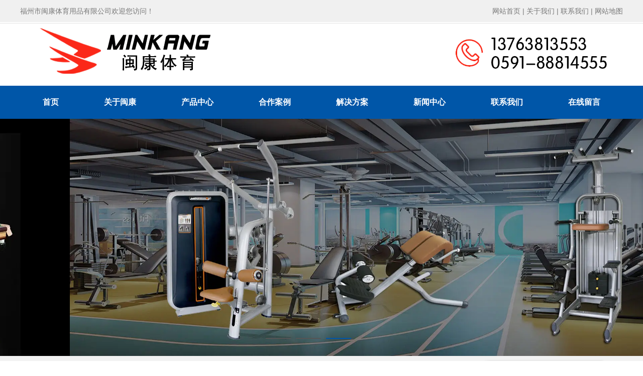

--- FILE ---
content_type: text/html; charset=utf-8
request_url: http://www.fjmkty.com/item/446.html
body_size: 6586
content:

<!doctype html>
<html>
<head>
    <meta http-equiv="Content-Type" content="text/html; charset=utf-8" />
<title>YJ-L30按摩椅-福州闽康体育用品有限公司</title>
<meta name="Keywords" content="YJ-L30按摩椅,按摩椅" />
<meta name="Description" content="" />
<meta name="author" content="深圳市东方富海科技有限公司 fuhai360.com" />
<link href="//static2.fuhai360.com/global/common.css" rel="stylesheet" type="text/css" />

    
<script src="//static2.fuhai360.com/global/js/jquery.min.js" type="text/javascript"></script>
<script src="//static2.fuhai360.com/n200421/js/jquery.SuperSlide.2.1.1.js" type="text/javascript"></script>
<link href="//static2.fuhai360.com/n200421/css/style.css?ver=1" rel="stylesheet" type="text/css">
<style type="text/css">.nav:before,.nav:after,.nav li:before,.five_nav .on:before{display:none;}.nav a.cur,.nav a:hover{color:#F0F0F0;}.nav a{padding:0px 45px;font-weight:bold;}.title h2 b,.three_title h2,.five_gd li:hover h3,.six_nav .on a,.six_ul li:hover a,.six_fr h3,.six_r li h3:hover,.sever .prev:hover,.sever .next:hover,.sever li:hover,.product_fr a,.arright h3{color:#0056A8;}.navbox,.nav_ul,.one_nav .on,.one_ul li:hover h3,.two_l h3,.two_r .on,.three_top:before,.fore .more,.five_nav .on,.six li:hover .more,.six_r li p:before,.eight_nav,.page_nav h2,.pading span.current,.page_navs .cur,.tjxw h2,.tjcp h2,.page_nav .cur,#slides .hd .on{background:#0056A8;}a.searchBtn{background-color:#0056A8;}.one_nav .on{border-color:#0056A8;}.fore .more{border:2px solid #0056A8;}.five_nav .on:before{border-top:10px solid #0056A8;}.six_nav .on{border-bottom:2px solid #0056A8;}.pading span.current{border:#0056A8 1px solid;}.pading .next,.pading .prev{border:1px solid #0056A8;}.fore .title{margin-bottom:30px;}.five_nav{margin-top:30px;}.title h2{color:#0056A8;}.five_nav li{line-height:34px;background:none;border-radius:50px;border:1px solid #cfcfcf;}.five_nav li.on{border:1px solid #0056A8;}.page_navs li{float:none;display:inline-block;}.page_navs{text-align:center;}.f360-guestbook{width:550px;margin:0 auto !important;}.page_nav li:hover ul li:hover ul{display:block;}.page_nav li:hover ul li ul{display:none;}.page_nav li:hover ul{display:block;}.page_nav li ul{display:none;}.page_ul li li a{background:#999;}.page_ul li li:hover a{background:#999;}.nav_ul li a{line-height:36px;font-weight:normal;}.footer_img{width:280px;border-right:1px solid #ccc;}.footer_text{padding-left:50px;}.eight_yq{clear:both;padding-top:30px;}.footer{background:#0056A8;}.eight_nav .container{border-bottom:1px solid #b4b7ea;}.eight_yq{text-align:center;}.eight_nav li{padding:0px 37px;}.footer_img{margin-top:15px;}.footer{padding-bottom:0;}.nav_ul{background:#fff;}.nav_ul li a:hover{background:#0056A8;}.nav_ul li a{color:#333;}</style>
<script type="text/javascript">document.write(unescape('%3Cscript src="http://webim.fuhai360.com/ocs.html?sid=46741" type="text/javascript"%3E%3C/script%3E'));</script>
<meta name="baidu-site-verification" content="code-HFLFHygjw1" />
<script>(function() {var _53code = document.createElement("script");_53code.src = "https://tb.53kf.com/code/code/a9f9c64721c1368e712e1dd4c562a1160/1";var s = document.getElementsByTagName("script")[0]; s.parentNode.insertBefore(_53code, s);})();</script>

</head>
<body>
    <div class="page">
         <div class="header">
<!--顶部文字-->
	  <div class="header_top">
            <div class="container">
               <span class="fl">福州市闽康体育用品有限公司欢迎您访问！</span> <span class="fr"><a href="/">网站首页</a> | <a href="/about.html" target="_blank">关于我们</a> | <a href="/contact.html" target="_blank">联系我们</a> | <a href="http://www.fjmkty.com/sitemap.xml" target="_blank">网站地图</a></span>
                <div style="clear: both;"></div>
            </div>
        </div>
        <div class="logo container">
            <a href="/" title="福州闽康体育用品有限公司">
            <img src="http://img01.fuhai360.com/fzmkty/202010/202010291508291775.png" alt="福州闽康体育用品有限公司" /></a>
        </div>
        <div class="navbox">
           <ul class='nav container'><li class='menu_li'><a href="/">首页</a></li><li class='menu_li'><a href="/about.html">关于闽康</a><ul class='nav_ul'><li><a href="/ry.html">公司荣誉</a></li><li><a href="/zz.html">品牌资质</a></li></ul></li><li class='menu_li'><a href="/product-1073.html">产品中心</a><ul class='nav_ul'><li><a href="/product-1021.html">台球桌</a></li><li><a href="/product-1022.html">跑步机</a></li><li><a href="/product-1023.html">健身器材</a></li><li><a href="/product-1024.html">单功力量器材</a></li><li><a href="/product-1027.html">家用健身器材</a></li><li><a href="/product-1028.html">体育器材</a></li><li><a href="/product-1029.html">运动场馆工程</a></li><li><a href="/product-1080.html">智能医疗器械</a></li><li><a href="/product-1084.html">按摩椅</a></li></ul></li><li class='menu_li'><a href="/product-1064.html">合作案例</a><ul class='nav_ul'><li><a href="/product-1065.html">事业单位案例</a></li><li><a href="/product-1066.html">健身俱乐部案例</a></li><li><a href="/product-1067.html">酒店健身案例</a></li><li><a href="/product-1068.html">个人家庭案例</a></li><li><a href="/product-1069.html">美丽乡村案例</a></li><li><a href="/product-1070.html">台球俱乐部案例</a></li><li><a href="/product-1071.html">运动产地案例</a></li></ul></li><li class='menu_li'><a href="product-1063.html">解决方案</a></li><li class='menu_li'><a href="/article.html">新闻中心</a><ul class='nav_ul'><li><a href="/article-1001.html">公司动态</a></li><li><a href="/article-1002.html">行业动态</a></li><li><a href="/article-1004.html">赛事新闻</a></li><li><a href="/article-1074.html">器械知识</a></li></ul></li><li class='menu_li'><a href="/contact.html">联系我们</a></li><li class='menu_li'><a href="/ly.html">在线留言</a></li></ul>
            <div style="clear: both;"></div>
        </div>
    </div>
    <!--banner-->
	  <div id="slides">
<div class="bd">
<ul> <li><img src="http://img01.fuhai360.com/fzmkty/202205/202205101114530775.jpg" alt=""   /></li> <li><img src="http://img01.fuhai360.com/fzmkty/202205/202205101118279370.jpg" alt=""   /></li> <li><img src="http://img01.fuhai360.com/fzmkty/202205/202205101114248119.jpg" alt=""   /></li></ul>
</div>
<div class="hd">
<ul><li>$</li></ul>
</div>
 </div>
    <script type="text/javascript">
        $("#slides").slide({ mainCell: ".bd ul", titCell: ".hd ul", effect: "left", autoPlay: true, delayTime: 200, autoPage: true });
    </script>
<!--热门搜索-->
  <div class="kw">
        <div class="container">
            <div class="fl"><strong>热门搜索:</strong>&nbsp; &nbsp;<a href="/" target="_blank">健身器材</a>&nbsp; &nbsp;<a href="/product-1073.html" target="_blank">体育用品批发</a>&nbsp; &nbsp;<a href="/product-1064.html" target="_blank">台球桌批发</a>&nbsp; &nbsp;<a href="/product-1021.html" target="_blank">台球用品批发</a>&nbsp; &nbsp;<a href="/product-1063.html" target="_blank">家用健身器材</a>&nbsp; &nbsp;<a href="/article.html" target="_blank">运动场馆工程</a>&nbsp; &nbsp; <a href="/product-1022.html" target="_blank">跑步机批发</a>&nbsp; &nbsp;<a href="/" target="_blank">体育器材</a></div>
            <div class="search fr">
                <input type="text" name="kw" class="" value="请输入关键词"><a href="#" class="searchBtn"></a>
            </div>
        </div>
    </div>
   <script type="text/javascript">
        //搜索
        $(".search input").focus(function () {
            $(this).addClass("focus");
            if ($(this).attr("value") == '请输入关键词') {
                $(this).attr("value", "")
            } else {
                $(this).addClass("hasContent");
            }
        }).blur(function () {
            $(this).removeClass("focus");
            if ($(this).attr("value") == '') {
                $(this).attr("value", "请输入关键词");
                $(this).removeClass("hasContent");
            } else {
                $(this).addClass("hasContent");
                $("a.searchBtn").attr("href", "/product.html?key=" + $(this).attr("value"))
            }
        })
    </script>




        <div class="page_container">
            <div class="main_top">
                <b>您的位置:</b> <a href="/">首页</a>><a href="/product.html">产品中心</a><em>&gt;</em><a href="/product-1073.html">产品中心</a><em>&gt;</em><a href="/product-1084.html">按摩椅</a><em>&gt;</em>怡捷按摩椅
            </div>
            <div class="page_l fl">
                <div class="page_nav">
                    <h2>产品中心 </h2>
                    <ul>
                       <li><a href='/product-1091.html' title='健身车'>健身车</a><ul class='page_ul'><li><a href='/product-1092.html' title='商用健身车'>商用健身车</a><ul class='page_ul'></ul></li></ul></li><li><a href='/product-1021.html' title='台球桌'>台球桌</a><ul class='page_ul'><li><a href='/product-1031.html' title='中式台球桌'>中式台球桌</a><ul class='page_ul'><li><a href='/product-1061.html' title='星爵中式台球桌'>星爵中式台球桌</a><ul class='page_ul'></ul></li><li><a href='/product-1062.html' title='星牌中式台球桌'>星牌中式台球桌</a><ul class='page_ul'></ul></li></ul></li><li><a href='/product-1032.html' title='斯诺克台球桌'>斯诺克台球桌</a><ul class='page_ul'><li><a href='/product-1075.html' title='星牌斯诺克台球桌'>星牌斯诺克台球桌</a><ul class='page_ul'></ul></li><li><a href='/product-1076.html' title='星爵斯诺克台球桌'>星爵斯诺克台球桌</a><ul class='page_ul'></ul></li></ul></li><li><a href='/product-1033.html' title='花式台球桌'>花式台球桌</a><ul class='page_ul'><li><a href='/product-1077.html' title='星牌花式台球桌'>星牌花式台球桌</a><ul class='page_ul'></ul></li><li><a href='/product-1078.html' title='星爵花式台球桌'>星爵花式台球桌</a><ul class='page_ul'></ul></li></ul></li><li><a href='/product-1034.html' title='台球用品'>台球用品</a><ul class='page_ul'></ul></li><li><a href='/product-1035.html' title='台球杆'>台球杆</a><ul class='page_ul'></ul></li><li><a href='/product-1036.html' title='收银系统'>收银系统</a><ul class='page_ul'></ul></li><li><a href='/product-1037.html' title='二手台球桌'>二手台球桌</a><ul class='page_ul'></ul></li><li><a href='/product-1095.html' title='英式台球桌'>英式台球桌</a><ul class='page_ul'><li><a href='/product-1096.html' title='星爵英式台球桌'>星爵英式台球桌</a><ul class='page_ul'></ul></li></ul></li></ul></li><li><a href='/product-1022.html' title='跑步机'>跑步机</a><ul class='page_ul'><li><a href='/product-1038.html' title='新贵族家用跑步机'>新贵族家用跑步机</a><ul class='page_ul'></ul></li><li><a href='/product-1039.html' title='新贵族商用跑步机'>新贵族商用跑步机</a><ul class='page_ul'></ul></li><li><a href='/product-1040.html' title='宝德龙商用跑步机'>宝德龙商用跑步机</a><ul class='page_ul'></ul></li><li><a href='/product-1086.html' title='舒华跑步机'>舒华跑步机</a><ul class='page_ul'></ul></li><li><a href='/product-1089.html' title='康林跑步机'>康林跑步机</a><ul class='page_ul'></ul></li></ul></li><li><a href='/product-1023.html' title='健身器材'>健身器材</a><ul class='page_ul'><li><a href='/product-1041.html' title='动感单车'>动感单车</a><ul class='page_ul'></ul></li><li><a href='/product-1042.html' title='椭圆机'>椭圆机</a><ul class='page_ul'></ul></li><li><a href='/product-1079.html' title='多功能综合器械'>多功能综合器械</a><ul class='page_ul'></ul></li><li><a href='/product-1043.html' title='有氧产品'>有氧产品</a><ul class='page_ul'></ul></li><li><a href='/product-1087.html' title='舒华单车'>舒华单车</a><ul class='page_ul'></ul></li><li><a href='/product-1044.html' title='综合训练器材'>综合训练器材</a><ul class='page_ul'></ul></li><li><a href='/product-1090.html' title='双鱼乒乓球桌系列'>双鱼乒乓球桌系列</a><ul class='page_ul'></ul></li><li><a href='/product-1045.html' title='体能康复训练'>体能康复训练</a><ul class='page_ul'></ul></li><li><a href='/product-1093.html' title='三人综合站'>三人综合站</a><ul class='page_ul'></ul></li><li><a href='/product-1094.html' title='综合训练器'>综合训练器</a><ul class='page_ul'></ul></li></ul></li><li><a href='/product-1024.html' title='单功力量器材'>单功力量器材</a><ul class='page_ul'><li><a href='/product-1025.html' title='新贵族F系列'>新贵族F系列</a><ul class='page_ul'></ul></li><li><a href='/product-1026.html' title='宝德龙AK系列'>宝德龙AK系列</a><ul class='page_ul'></ul></li><li><a href='/product-1088.html' title='舒华健身器材'>舒华健身器材</a><ul class='page_ul'></ul></li></ul></li><li><a href='/product-1027.html' title='家用健身器材'>家用健身器材</a><ul class='page_ul'></ul></li><li><a href='/product-1028.html' title='体育器材'>体育器材</a><ul class='page_ul'><li><a href='/product-1046.html' title='篮球架系列'>篮球架系列</a><ul class='page_ul'></ul></li><li><a href='/product-1047.html' title='乒乓球'>乒乓球</a><ul class='page_ul'></ul></li><li><a href='/product-1048.html' title='羽毛球系列'>羽毛球系列</a><ul class='page_ul'></ul></li><li><a href='/product-1049.html' title='健身路径系列'>健身路径系列</a><ul class='page_ul'></ul></li><li><a href='/product-1050.html' title='田径用品系列'>田径用品系列</a><ul class='page_ul'></ul></li><li><a href='/product-1051.html' title='学校用品系列'>学校用品系列</a><ul class='page_ul'></ul></li><li><a href='/product-1052.html' title='学校幼教综合'>学校幼教综合</a><ul class='page_ul'></ul></li></ul></li><li><a href='/product-1029.html' title='运动场馆工程'>运动场馆工程</a><ul class='page_ul'><li><a href='/product-1053.html' title='羽毛球地面'>羽毛球地面</a><ul class='page_ul'></ul></li><li><a href='/product-1054.html' title='乒乓球地面'>乒乓球地面</a><ul class='page_ul'></ul></li><li><a href='/product-1055.html' title='篮球场地面'>篮球场地面</a><ul class='page_ul'></ul></li><li><a href='/product-1056.html' title='灯光工程'>灯光工程</a><ul class='page_ul'></ul></li><li><a href='/product-1057.html' title='围网系列'>围网系列</a><ul class='page_ul'></ul></li><li><a href='/product-1058.html' title='运动地面'>运动地面</a><ul class='page_ul'></ul></li><li><a href='/product-1059.html' title='通风系统'>通风系统</a><ul class='page_ul'></ul></li><li><a href='/product-1060.html' title='泳池产品'>泳池产品</a><ul class='page_ul'></ul></li></ul></li><li><a href='/product-1084.html' title='按摩椅'>按摩椅</a><ul class='page_ul'><li><a href='/product-1085.html' title='怡捷按摩椅'>怡捷按摩椅</a><ul class='page_ul'></ul></li></ul></li>
                    </ul>
                </div>
             <div class="tjcp">
<h2>推荐产品</h2>
<ul>
<li><a href='/item/599.html' title='福清城头星爵灵动台球俱乐部'><img src='https://img01.fuhai360.com/fzmkty/202401/202401231613167772.png' alt='福清城头星爵灵动台球俱乐部'><h3>福清城头星爵灵动台球俱乐部</h3></a></li>
</ul>
</div>
			  <div class="tjxw">
<h2>推荐阅读</h2>
<ul>
<li><a href='/content/241.html' title='跑步机与户外跑步相比有什么优势？'>跑步机与户外跑步相比有什么优势？</a></li><li><a href='/content/240.html' title='跑步机是否需要配备耳机或其他设备？'>跑步机是否需要配备耳机或其他设备？</a></li><li><a href='/content/239.html' title='如何避免跑步机的损坏和磨损？'>如何避免跑步机的损坏和磨损？</a></li><li><a href='/content/238.html' title='跑步机有哪些安全的保护功能？'>跑步机有哪些安全的保护功能？</a></li><li><a href='/content/237.html' title='如何在跑步机上安排训练计划？'>如何在跑步机上安排训练计划？</a></li>
</ul>
</div>
            </div>
            <div class="page_r fr product_item">
                <div class="page_qh">
                    <div class="product_fl fl">
                        <div class="product_banner">
                            <ul class="bigImg">
                                <li>
                                    <img src="http://img01.fuhai360.com/fzmkty/202011/202011281849199275.png" alt="YJ-L30按摩椅" /></li>

                                <li>
                                    <img src="http://img01.fuhai360.com/fzmkty/202011/202011281842158181.jpg" alt="图片描述" /></li>

                                <li>
                                    <img src="http://img01.fuhai360.com/fzmkty/202011/202011281842210682.jpg" alt="图片描述" /></li>

                                <li>
                                    <img src="http://img01.fuhai360.com/fzmkty/202011/202011281842257869.jpg" alt="图片描述" /></li>

                                
                            </ul>
                        </div>
                        <div class="product_qh smallImg">
                            <ul>
                                <li>
                                    <img src="http://img01.fuhai360.com/fzmkty/202011/202011281849199275.png" alt="YJ-L30按摩椅" /></li>

                                <li>
                                    <img src="http://img01.fuhai360.com/fzmkty/202011/202011281842158181.jpg" alt="图片描述" /></li>

                                <li>
                                    <img src="http://img01.fuhai360.com/fzmkty/202011/202011281842210682.jpg" alt="图片描述" /></li>

                                <li>
                                    <img src="http://img01.fuhai360.com/fzmkty/202011/202011281842257869.jpg" alt="图片描述" /></li>

                                
                            </ul>
                        </div>
                        <a class="sPrev" href="javascript:void(0)"></a><a class="sNext" href="javascript:void(0)"></a>
                    </div>
                    <div class="product_fr fr">
                        <span>YJ-L30按摩椅</span>
                        
                    </div>
                </div>
                <div class="product_content">
                    <p>
	<img src="http://img01.fuhai360.com/fzmkty/202011/202011281840491462.png" alt="" width="800" height="825" title="" align="" /><img src="http://img01.fuhai360.com/fzmkty/202011/202011281840494275.jpg" alt="" width="800" height="800" title="" align="" /><img src="http://img01.fuhai360.com/fzmkty/202011/202011281840496775.jpg" alt="" width="800" height="779" title="" align="" /><img src="http://img01.fuhai360.com/fzmkty/202011/202011281840499119.jpg" alt="" width="800" height="735" title="" align="" /> 
</p>
<p>
	<img src="http://img01.fuhai360.com/fzmkty/202011/202011281833145525.png" alt="" width="800" height="451" title="" align="" /> 
</p><div style="padding:20px 10px;text-align:right;">（此内容由<a href="/">www.fjmkty.com</a>提供）</div>
                </div>
                <div class="xgwz">
                    
                </div>
                <div class="main_next">
                    <span class="prevrecord"><b>上一条</b> <a href="/item/447.html"
                        title="YJ-L19按摩椅">YJ-L19按摩椅</a>
                    </span>
                    <span class="nextrecord"><b>下一条</b> <a href="/item/445.html"
                        title="篮球架案例展示！">篮球架案例展示！</a>
                    </span>
                </div>
                <a href="javascript:history.go(-1)" class="news_page_a">返回列表</a>
            </div>
        </div>
        <script>
            $(".product_fl").slide({ titCell: ".smallImg li", mainCell: ".bigImg", effect: "fold", autoPlay: true, delayTime: 200, prevCell: ".sPrev", nextCell: ".sNext" });
        </script>
        <div style="clear: both"></div>
        <div class="eight">
   <div class="eight_nav">
	<ul class="container">
		<li>
			<a href="/"><strong>网站首页</strong></a> 
		</li>
		<li>
			<a href="/about.html" target="_blank"><strong>关于闽康</strong></a> 
		</li>
		<li>
			<a href="/product-1073.html" target="_blank"><strong>产品中心</strong></a> 
		</li>
		<li>
			<a href="/product-1064.html" target="_blank"><strong>合作案例</strong></a> 
		</li>
		<li>
			<a href="/product-1063.html" target="_blank"><strong>解决方案</strong></a> 
		</li>
		<li>
			<a href="/article.html" target="_blank"><strong>新闻中心</strong></a> 
		</li>
		<li>
			<a href="/contact.html" target="_blank"><strong>联系我们</strong></a> 
		</li>
		<li>
			<a href="/ly.html" target="_blank"><strong>在线留言</strong></a> 
		</li>
	</ul>
</div>
    </div>  
   <!--footer-->
 <div class="footer">
 <div class="container">
<div class="footer_img">	<img src="http://img01.fuhai360.com/fzmkty/202010/202010211426184275.png" /> </div><div class="footer_text">	<p>		<span style="font-size:14px;color:#ffffff;line-height:2;"><strong>福州市鼓楼区闽康体育用品有限公司</strong></span> 	</p>	<p>		<span style="font-size:14px;color:#ffffff;line-height:2;"><strong>电话：0591-88814555</strong></span> 	</p>	<p>		<span style="font-size:14px;color:#ffffff;line-height:2;"><strong>手机：13763813553</strong></span> 	</p>	<p>		<span style="font-size:14px;color:#ffffff;line-height:2;"><strong>联系人：詹长铿</strong></span>&nbsp;&nbsp;&nbsp;&nbsp;&nbsp;&nbsp;&nbsp; <strong><span style="font-size:14px;color:#ffffff;">备案号：</span></strong><strong><span style="font-size:14px;"><a href="https://beian.miit.gov.cn/" target="_blank"><span style="color:#ffffff;">闽ICP备11003606号-1</span></a></span></strong> 	</p>	<p>		<span style="font-size:14px;color:#ffffff;line-height:2;"><strong>地址：福建省福州市晋安区坂中村坂中78-1坂中综合楼(战坂路东) 二楼闽康体育 </span> 	</p></div><ul class="footer_ewm">	<li>		<img title="" alt="" src="http://img01.fuhai360.com/fzmkty/202010/202010211427066775.png" width="110" height="109" />&nbsp;<strong>关注微信</strong> 	</li>	<li>		<img title="" alt="" src="http://img01.fuhai360.com/fzmkty/202010/202010211427066775.png" width="110" height="110" />&nbsp;<strong>关注微信</strong> 	</li></ul><div class="eight_yq">	<a target="_blank"><span style="font-size:14px;line-height:2;">版权声明：本网站所刊内容未经本网站及作者本人许可， 不得下载、转载或建立镜像等，违者本网站将追究其法律责任。本网站所用文字图片部分来源于公共网络或者素材网站，凡图文未署名者均为原始状况，但作者发现后可告知认领，我们仍会及时署名或依照作者本人意愿处理，如未及时联系本站，本网站不承担任何责任。<script type="text/javascript">document.write(unescape("%3Cspan id='cnzz_stat_icon_1279532705'%3E%3C/span%3E%3Cscript src='https://v1.cnzz.com/z_stat.php%3Fid%3D1279532705%26show%3Dpic1' type='text/javascript'%3E%3C/script%3E"));</script></span></a></div>
       <div style="clear: both"></div>
        </div>  </div>
<script type="text/javascript">
    //footer
    /*返回顶部*/
    ; (function ($) {
        $.fn.backTop = function (o) {
            var defaults = {
                'right': 200,
                'bottom': 100
            };
            o = $.extend({}, defaults, o);
            var sHtml = '<div id="backTop" style="width:50px;height:50px; position:fixed;right:' + o.right + 'px; bottom:' + o.bottom + 'px;cursor:pointer;display:none;"><img src="http://static2.fuhai360.com/n200421/images/footer.png" style="width:28px;height:48px;" /></div>';
            $(document.body).append(sHtml);
            $(window).scroll(function () {  //只要窗口滚动,就触发下面代码 
                var scrollt = document.documentElement.scrollTop + document.body.scrollTop; //获取滚动后的高度 
                if (scrollt > 200) {  //判断滚动后高度超过200px,就显示  
                    $("#backTop").fadeIn(400); //淡出     
                } else {
                    $("#backTop").stop().fadeOut(400); //如果返回或者没有超过,就淡入.必须加上stop()停止之前动画,否则会出现闪动   
                }
            });
            $("#backTop").click(function () { //当点击标签的时候,使用animate在200毫秒的时间内,滚到顶部
                $("html,body").animate({ scrollTop: "0px" }, 200);
            });
        };
    })(jQuery);
    //
    $(this).backTop({ right: 20, bottom: 128 });//返回顶部
</script>
<script type="text/javascript">
    $(function () {
        var cururl = window.location.pathname;
        $(".nav li a,.page_nav a,.page_navs a").each(function () {
            var url = $(this).attr("href");
            if (cururl.toUpperCase() == url.toUpperCase()) {
                $(this).addClass("cur");
                return;
            }
        });
    });
</script>

    </div>
<script type="text/javascript">
(function(){
    var bp = document.createElement('script');
    var curProtocol = window.location.protocol.split(':')[0];
    if (curProtocol === 'https') {
        bp.src = 'https://zz.bdstatic.com/linksubmit/push.js';
    }
    else {
        bp.src = 'http://push.zhanzhang.baidu.com/push.js';
    }
    var s = document.getElementsByTagName("script")[0];
    s.parentNode.insertBefore(bp, s);
})();
</script>
</body>
</html>







--- FILE ---
content_type: text/css
request_url: http://static2.fuhai360.com/n200421/css/style.css?ver=1
body_size: 5423
content:
html, body {
    margin: 0;
    padding: 0;
    position: relative;
    font: 14px/24px "微软雅黑", Arial, Helvetica, sans-serif;
    color: #000;
    overflow-x: hidden;
}

ul, li, p, img, b, ol, em, h1, h2, h3, h4, h5, h6, dl, dd, dt {
    list-style-type: none;
    margin: 0;
    padding: 0;
    border: none;
    font-style: normal;
    text-decoration: none;
    font-weight: 100;
}

a, a:visited, a:link {
    color: inherit;
    text-decoration: none;
}

#dituContent img {
    max-width: inherit;
}

img {
    max-width: 100%;
}

.container {
    width: 1200px;
    margin: auto;
}

.fl {
    float: left;
}

.fr {
    float: right;
}

.index_img {
    position: absolute;
    width: 100%;
    z-index: -1;
    height: 100%;
    top: 0px;
}

.index_img img {
    width: 100%;
    height: 100%;
    display: block;
}

.title {
    text-align: center;
    font-size: 18px;
    line-height: 40px;
    background: url(../images/title.png) no-repeat bottom center;
    padding-bottom: 20px;
}

.title h2 {
    font-weight: bold;
    color: #1b1b1b;
    font-size: 32px;
}

.title h2 b {
    font-weight: bold;
}

.nav a, .one_ul li:hover h3, .one_nav .on a, .two_l h3, .two_r .on, .two_r .on h3, .two_r .on b, .three_top b, .fore .more, .five_nav .on a, .six_fr .more:hover, .six_title, .six_r li h3:before, .six_r li p:before, .eight_nav li, .eight, .footer ,.page_nav .cur{
    color: #fff
}

.title h2 b, .three_title h2, .five_gd li:hover h3, .six_nav .on a, .six_ul li:hover a, .six_fr h3, .six_r li h3:hover, .sever .prev:hover, .sever .next:hover, .sever li:hover, .product_fr a, .arright h3 {
    color: #da3636;
}

.navbox, .nav_ul, .one_nav .on, .one_ul li:hover h3, .two_l h3, .two_r .on, .three_top:before, .fore .more, .five_nav .on, .six li:hover .more, .six_r li p:before, .eight_nav, .page_nav h2, .pading span.current, .page_navs .cur, .tjxw h2, .tjcp h2, .page_nav .cur, #slides .hd .on {
    background: #da3636;
}

/**/

#slides {
    position: relative;
    width: 100%;
}

#slides img {
    width: 100%;
    display: block;
}

#slides .hd {
    left: 50%;
    padding: 4px;
    position: absolute;
    border-radius: 24px;
    bottom: 30px;
    z-index: 10;
    width: 240px;
    margin-left: -120px;
}

#slides .hd li {
    margin: 0px 5px;
    line-height: 5px;
    width: 50px;
    height: 2px;
    background: #555;
    float: left;
    cursor: pointer;
    text-align: center;
    color: transparent;
}

/*header*/

.header {
    width: 100%;
}

.header_top {
    line-height: 44px;
    background: #f0f0f0;
    color: #777;
    position: relative;
}

.header_top:before {
    content: "";
    height: 1px;
    width: 100%;
    background: #e4e4e4;
    position: absolute;
    left: 0px;
    bottom: -3px;
}

/*logo*/

.logo_img img {
    max-height: 100%;
}

.logo_img {
    max-width: 1200px;
}

/**/

/*导航*/

.navbox {
    width: 100%;
    line-height: 66px;
}

.nav {
    position: relative;
}

.nav:before, .nav:after {
    content: "";
    position: absolute;
    top: -5px;
    border-top: 76px solid #ad2222;
    border-left: 28px solid transparent;
    border-right: 28px solid transparent;
    height: 0;
    width: 1000px;
    z-index: 2;
}

.nav:before {
    left: 100%;
}

.nav:after {
    right: 100%;
}

.nav li {
    position: relative;
    float: left;
}

.nav li:before {
    content: "";
    position: absolute;
    left: 0px;
    top: 50%;
    transform: translateY(-50%);
    border-left: 2px dotted #fff;
    width: 2px;
    height: 18px;
}

.nav li:first-child:before, .nav_ul li:before {
    display: none;
}

.nav a {
    display: block;
    text-align: center;
    font-size: 16px;
    padding: 0px 35px;
}

.nav_ul {
    position: absolute;
    top: 66px;
    z-index: 11;
    display: none;
    width: 100%;
    box-sizing: border-box;
}

.nav_ul li {
    float: none;
    border-left: none;
}

.nav_ul li a {
    padding: 0px;
    font-size: 14px;
    margin: 0px;
    line-height: 30px;
}

.nav li:hover .nav_ul {
    display: block;
}

.nav a.cur, .nav a:hover {
    color: #f6ff00
}

/**/

.kw {
    height: 60px;
    position: relative;
}

.kw:before {
    content: "";
    position: absolute;
    left: 0px;
    top: 100%;
    width: 100%;
    height: 43px;
    background: url(../images/yin_search.png) center top no-repeat;
    background-size: auto 100%;
}

.kw .fl {
    line-height: 60px;
    font-size: 16px;
}

.search {
    margin-top: 11px;
}

.search input {
    display: block;
    height: 40px;
    width: 220px;
    padding-left: 13px;
    float: left;
    line-height: 40px;
    box-shadow: 0 0 5px #ccc;
    padding: 0 10px 0 15px;
    border: 0;
    border-radius: 50px 0 0 50px;
}

a.searchBtn {
    width: 40px;
    height: 40px;
    background: #da3636 url(../images/searchbtn.png) no-repeat center;
    font-size: 15px;
    float: left;
}

/*one*/

.one {
    margin-top: 60px;
}

.one_nav {
    margin: 30px auto;
    text-align: center;
}

.one_nav li {
    line-height: 34px;
    border: 1px solid #cfcfcf;
    padding: 0 25px;
    border-radius: 50px;
    margin: 0 8px;
    text-align: center;
    cursor: pointer;
    font-size: 18px;
    display: inline-block;
}

.one_nav .on {
    border-color: #da3636
}

.one_ul {
    overflow: hidden;
}

.one_ul li {
    width: 373px;
    float: left;
    margin: 0px 13px 13px;
    position: relative;
}

.one_ul li:before {
    content: "";
    position: absolute;
    left: 0px;
    bottom: 0px;
    width: 100%;
    height: 20px;
    background: url(../images/yin_pro.png) no-repeat;
    background-size: 100% 100%;
}

.one_ul img {
    width: 100%;
    height: 263px;
    transition: all 0.3s;
    display: block;
}

.one_ul li div {
    overflow: hidden;
}

.one_ul li h3 {
    display: block;
    white-space: nowrap;
    overflow: hidden;
    text-overflow: ellipsis;
    padding: 0 10px 0px;
    line-height: 56px;
    text-align: center;
    font-size: 16px;
    transition: all 0.3s;
    margin-bottom: 20px;
}

.one_ul li:hover img {
    transform: scale(1.1);
}

/**/

.two {
    margin-top: 37px;
    overflow: hidden;
}

.two .title {
    margin-bottom: 30px;
}

.two_l {
    width: 558px;
}

.two_l img {
    width: 100%;
    display: block;
    height: 100%;
    transition: all 0.3s;
}

.two_img {
    height: 495px;
    overflow: hidden;
}

.two_l h3 {
    display: block;
    white-space: nowrap;
    overflow: hidden;
    text-overflow: ellipsis;
    text-align: center;
    line-height: 70px;
    font-size: 24px;
    padding: 0 10px;
}

.two_l:hover img {
    transform: scale(1.1);
}

.two_r {
    width: 617px;
    border: 1px solid #dcdcdc;
}

.two_r li {
    border-top: 1px solid #dcdcdc;
    padding: 18px 18px 18px 0px;
    line-height: 18px;
}

.two_r li b {
    font-size: 50px;
    color: #cbcbcb;
    font-family: 'Impact';
    float: left;
    display: block;
    width: 75px;
    height: 75px;
    line-height: 75px;
    text-align: center;
}

.two_r li h3 {
    display: block;
    white-space: nowrap;
    overflow: hidden;
    text-overflow: ellipsis;
    font-weight: bold;
    font-size: 24px;
    line-height: 40px;
}

.two_r li:first-child {
    border: none
}

/**/

.three {
    margin-top: 50px;
    background: url(../images/bj_youshi.png) repeat;
    padding: 50px 0;
}

.three_title {
    text-align: center;
}

.three_title h2 {
    display: inline-block;
    font-size: 50px;
    font-weight: bold;
    vertical-align: top;
    line-height: 55px;
    margin-right: 5px;
}

.three_title h3 {
    display: inline-block;
    font-size: 20px;
    color: #000;
    line-height: 22px;
    text-align: left;
    font-weight: bold;
}

.three_title em {
    display: block;
    color: #ccc;
    font-size: 20px;
    line-height: 30px;
    letter-spacing: 2px;
    text-transform: uppercase;
}

.three ul {
    margin-top: 50px;
}

.three li {
    overflow: hidden;
    margin-bottom: 30px;
}

.three .fl {
    width: 470px;
    padding-left: 84px;
    box-sizing: border-box;
}

.three .fr {
    width: 710px;
}

.three li:nth-child(2n) .fl {
    float: right
}

.three li:nth-child(2n) .fr {
    float: left
}

.three_top {
    position: relative;
    line-height: 40px;
    font-size: 28px;
    padding-bottom: 20px;
    margin-bottom: 20px;
}

.three_top b {
    position: absolute;
    width: 60px;
    height: 60px;
    line-height: 60px;
    text-align: center;
    left: -72px;
    top: 15px;
    font-size: 34px;
}

.three_top h3 {
    font-weight: bold;
}

.three_top:after {
    content: "";
    position: absolute;
    bottom: 0px;
    left: 0px;
    height: 4px;
    border-top: 1px dotted #cccccc;
    border-bottom: 1px dotted #cccccc;
    width: 100%;
}

.three_top:before {
    content: '';
    width: 60px;
    height: 60px;
    transform: rotate(45deg);
    position: absolute;
    left: -72px;
    top: 14px;
}

.three li p {
    display: block;
    overflow: hidden;
    background: url(../images/icon_xright.png) left 10px no-repeat;
    padding: 0 0 0 18px;
    line-height: 32px;
    color: #666
}

/**/

.fore {
    margin-top: 50px;
    overflow: hidden;
}

.fore_title {
    overflow: hidden;
    margin-bottom: 30px;
}

.fore_title span {
    font-size: 120px;
    line-height: 100px;
    color: #e8e9ea;
    text-transform: uppercase;
    float: left;
    margin-right: 20px;
}

.fore_title h2 {
    position: relative;
    font-size: 32px;
    font-weight: bold;
    color: #1b1b1b;
    margin-top: 20px;
    line-height: 35px;
    float: left;
    width: 565px;
}

.fore_title h2:before {
    content: "";
    position: absolute;
    left: 0px;
    bottom: -10px;
    height: 6px;
    background: url(../images/icon_line.png) repeat;
    width: 100%;
}

.fore_title h2 b {
    color: #e8e9ea;
    font-weight: bold;
}

.fore_title h2 em {
    font-size: 24px;
    display: block;
}

.fore .fl {
    width: 545px;
    height: 360px;
}

.fore .fr {
    width: 620px;
    line-height: 30px;
    font-size: 16px;
}

.fore .more {
    display: block;
    line-height: 42px;
    border: 2px solid #da3636;
    font-size: 16px;
    width: 150px;
    text-align: center;
    margin-top: 20px;
}

/**/

.five {
    padding: 50px 20px 20px;
    box-sizing: border-box;
    position: relative;
    box-shadow: 0px 5px 5px 5px #eee;
}

.five_nav {
    text-align: center;
}

.five_nav li {
    line-height: 50px;
    padding: 0 35px;
    margin: 0 6px;
    cursor: pointer;
    font-size: 18px;
    background: #d9d9d9;
    position: relative;
    display: inline-block;
}

.five_nav .on:before {
    position: absolute;
    left: 50%;
    top: 100%;
    content: "";
    width: 0;
    height: 0;
    border-left: 7px solid transparent;
    border-right: 7px solid transparent;
    border-top: 10px solid #da3636;
    margin-left: -7px;
}

.five_ul {
    margin-top: 50px;
}

.five_gd {
    overflow: hidden;
}

.five_gd li {
    float: left;
    width: 270px;
    margin: 0px 10px;
}

.five_gd li div {
    height: 180px;
    overflow: hidden;
}

.five_gd li img {
    width: 100%;
    height: 100%;
    transition: all 0.3s;
}

.five_gd li h3 {
    line-height: 40px;
    text-align: center;
}

.five_gd li:hover img {
    transform: scale(1.1);
}

/**/

.six {
    margin-top: 50px;
    background: #f8f8f8;
    padding: 50px 0;
}

.six .container {
    overflow: hidden;
}

.six_l {
    width: 795px;
    background: #fff;
    padding: 10px 30px 30px;
    box-sizing: border-box;
}

.six_nav {
    height: 60px;
    line-height: 58px;
    margin-bottom: 25px;
    border-bottom: 1px solid #d4d4d4;
}

.six_nav ul {
    display: inline-block;
}

.six_nav li {
    font-size: 22px;
    font-weight: bold;
    padding: 0 10px;
    overflow: hidden;
    border-bottom: 2px solid transparent;
    position: relative;
    z-index: 1;
    cursor: pointer;
    display: inline-block;
}

.six_nav .more {
    float: right;
    line-height: 60px;
    color: #999999;
}

.six_nav .on {
    border-bottom: 2px solid #da3636;
}

.six_ul li {
    font-size: 16px;
    line-height: 40px;
    padding-left: 20px;
    color: #666666;
    position: relative;
}

.six_ul li:before {
    position: absolute;
    left: 0px;
    top: 50%;
    transform: translateY(-50%);
    content: "";
    width: 0;
    height: 0;
    border-top: 4px solid transparent;
    border-left: 8px solid #bababa;
    border-bottom: 4px solid transparent;
}

.six_ul li span {
    float: right;
    color: #ababab
}

.six_ul .first {
    overflow: hidden;
    background: none;
    padding-left: 0;
    margin-bottom: 15px;
}

.six_ul .first:before {
    display: none;
}

.six_fl img {
    width: 100%;
    height: 100%;
    display: block;
    transition: all 0.3s;
}

.six_fl {
    overflow: hidden;
    width: 315px;
    height: 180px;
    float: left;
}

.six_ul li:hover img {
    transform: scale(1.1);
}

.six_fr {
    float: right;
    width: 400px;
}

.six_fr h3 {
    font-size: 18px;
    line-height: 50px;
    height: 50px;
    overflow: hidden;
    text-overflow: ellipsis;
    white-space: nowrap;
    font-weight: bold;
}

.six_fr p {
    color: #666666;
    height: 72px;
    overflow: hidden;
    text-overflow: ellipsis;
    line-height: 24px;
}

.six_fr .more {
    font-weight: bold;
    width: 125px;
    line-height: 42px;
    display: block;
    margin-top: 15px;
    text-align: center;
    background: #d9d9d9;
    font-size: 14px;
}

.six li:hover .more {
    color: #fff;
}

.six_r {
    width: 380px;
    background: #fff;
    padding-bottom: 22px;
}

.six_title {
    background: #333333;
    line-height: 70px;
    padding: 0 20px;
    box-sizing: border-box;
}

.six_title h2, .six_title span {
    display: inline-block;
    font-size: 22px;
    font-weight: bold;
}

.six_title .more {
    float: right;
}

.six_r .bd {
    margin-top: 30px;
}

.six_r li {
    padding: 15px;
    border-bottom: 1px dashed #dcdcdc;
}

.six_r li h3 {
    position: relative;
    line-height: 40px;
    height: 40px;
    white-space: nowrap;
    overflow: hidden;
    text-overflow: ellipsis;
    padding-left: 30px;
}

.six_r li h3:before {
    content: '问';
    width: 23px;
    height: 23px;
    line-height: 23px;
    text-align: center;
    position: absolute;
    top: 9px;
    left: 0px;
    background: #000;
}

.six_r li p {
    position: relative;
    height: 48px;
    overflow: hidden;
    padding-left: 30px;
    color: #666666
}

.six_r li p:before {
    content: '答';
    width: 23px;
    height: 23px;
    line-height: 23px;
    text-align: center;
    position: absolute;
    top: 0px;
    left: 0px;
}

/**/

.sever {
    margin-top: 50px;
    position: relative;
}

.sever .bd {
    width: 1000px;
    margin: 50px auto 0;
}

.sever li {
    float: left;
    width: 222px;
    margin: 0px 10px;
    line-height: 30px;
    text-align: center;
}

.sever li img {
    display: inline-block;
    border: 1px solid #ccc;
    width: 100%;
}

.sever .prev, .sever .next {
    position: absolute;
    width: 80px;
    height: 80px;
    line-height: 80px;
    text-align: center;
    left: 0px;
    top: 166px;
    font-size: 80px;
    color: #ccc;
    font-family: '宋体';
}

.sever .next {
    left: initial;
    right: 0px
}

/**/

.eight {
    margin-top: 50px;
    background: #252525;
}

.eight_nav {
    overflow: hidden;
    text-align: center;
}

.eight_nav li {
    display: inline-block;
    line-height: 60px;
    font-size: 18px;
    padding: 0px 20px;
}

.eight_yq {
    width: 1200px;
    margin: 30px auto 0;
}

.eight_yq h2 {
    background: url(../images/yq.png) no-repeat left;
    padding-left: 33px;
    line-height: 72px;
    float: left;
}

.eight_yq a {
    display: inline-block;
    margin-left: 20px;
}

/**/

/*内页*/

.page .kw {
    background: #f2f2f2;
    margin-bottom: 40px;
}

.page_img img {
    width: 100%;
    display: block;
}

.page_container {
    margin: 0px auto 30px;
    width: 1200px;
    overflow: hidden;
}

.main_top {
    border-bottom: 1px dashed #dcdcdc;
    line-height: 47px;
    color: #666;
    margin-bottom: 20px;
}

.main_top b {
    border-left: 10px solid #666;
    padding-left: 8px;
}

/*product*/

/*标题*/

/*导航*/

.page_nav {
    width: 240px;
    padding: 0;
    margin-bottom: 20px;
}

.page_nav h2 {
    height: 75px;
    font-size: 24px;
    font-weight: normal;
    line-height: 75px;
    border-bottom: 1px solid #fff;
    text-align: center;
    color: #fff;
}

.page_nav li {
    position: relative;
}

.page_nav li:after {
    content: '+';
    width: 30px;
    height: 30px;
    position: absolute;
    right: 10px;
    top: 10px;
    font-size: 20px;
    text-align: center;
    line-height: 30px;
}

.page_nav a {
    height: 50px;
    font-size: 16px;
    line-height: 50px;
    padding-left: 54px;
    padding-right: 40px;
    margin-bottom: 1px;
    display: block;
    background: #666;
    color: #fff
}

.page_ul a {
    background: #ececec;
}

ul.page_ul li a {
    color: #000;
}

.page_ul li:after {
    content: '>';
    color: #999;
}

.page_nav>ul>li:hover:after {
    content: '-';
}

.page_ul a:hover, .page_ul li:hover:after {
    background: #ececec;
}

.page_lx {
    position: relative;
    width: 240px;
    font-size: 12px;
    text-align: center;
}

.page_lx_img {
    position: absolute;
    z-index: -1;
}

.page_lx_title {
    font-weight: bold;
    font-size: 18px;
    text-align: center;
    line-height: 30px;
    padding-left: 60px;
}

.page_lxm {
    position: absolute;
    z-index: 2;
}

.page_lx_img {
    position: absolute;
    z-index: 1;
}

.page_lx_title h2 {
    font-size: 20px;
    height: 30px;
    line-height: 30px;
    background: url(../images/lxwm.png) no-repeat 0px 28px;
    padding-left: 30px;
    text-align: left;
    padding-top: 20px;
}

/**/

.page_r {
    width: 930px;
}

.page_product li {
    width: 300px;
    border: 1px solid #dedede;
    margin-bottom: 15px;
    background: #fff;
    float: left;
    margin-right: 12px;
}

.page_product li:nth-child(3n) {
    margin-right: 0;
}

.page_product li img {
    width: 300px;
    height: 225px;
    display: block;
}

.page_product li div {
    padding: 25px;
    box-sizing: border-box;
}

.page_product li h3 {
    height: 45px;
    font-size: 18px;
    color: #4b4b4b;
    line-height: 45px;
    overflow: hidden;
}

.page_product li p {
    height: 40px;
    line-height: 20px;
    color: #666;
    overflow: hidden;
}

/**/

/*product_content*/

.product_item {
    background: #fff;
    padding: 30px;
    box-sizing: border-box;
}

.page_qh {
    padding: 12px 18px 16px 20px;
    margin-bottom: 15px;
    overflow: hidden;
    border: 1px solid #eee;
}

.product_banner {
    width: 350px;
}

.product_fl {
    position: relative;
    overflow: hidden;
}

.bigImg {
    width: 350px;
    margin: auto;
    height: 262px;
    overflow: hidden;
}

.bigImg li, .bigImg li img {
    width: 350px;
    height: 262px;
    display: block;
}

.product_qh {
    width: 500px;
    margin: 20px auto 0;
    overflow: hidden;
    display: none;
}

.product_qh li {
    float: left;
    margin: 0px 10px;
    border: solid #ccc 1px;
    padding: 2px;
    width: 80px;
    height: 60px;
    box-sizing: border-box;
}

.product_qh li img {
    width: 100%;
    height: 100%;
    display: block;
}

.product_qh .on {
    border: solid #53d4f7 1px;
}

.product_fl .sPrev, .product_fl .sNext {
    position: absolute;
    background: url(../images/controls.png) no-repeat 0 -32px;
    width: 32px;
    height: 32px;
    top: 40%;
}

.product_fl .sNext {
    right: 0px;
    background-position: -43px 0;
}

/**/

.product_fr {
    overflow: hidden;
    width: 411px;
}

.product_fr span {
    height: 40px;
    font-size: 24px;
    line-height: 40px;
    color: #454545;
    margin-bottom: 16px;
    overflow: hidden;
    text-overflow: ellipsis;
    white-space: nowrap;
    display: block;
}

.product_fr p {
    line-height: 24px;
    height: 120px;
    overflow: hidden;
}

.product_fr i {
    color: #57595b;
    font-size: 16px;
    display: block;
    height: 30px;
    line-height: 30px;
    margin-top: 30px;
    font-style: normal;
}

.product_fr a {
    display: inline-block;
    margin-left: 10px;
}

/**/

.product_content {
    padding: 20px 0;
    overflow: hidden;
}

.product_content img {
    height: auto;
}

/**/

/*article*/

.article li {
    border: 1px solid #dedede;
    margin-bottom: 15px;
    padding: 22px;
    background: #fff;
    display: inline-block;
    width: 856px;
}

.article li img {
    height: 190px;
    display: block;
    width: 323px;
}

.arright.fl {
    width: 511px;
    margin-left: 22px;
}

.arright h3 {
    height: 40px;
    font-weight: normal;
    font-size: 18px;
    color: #154c64;
    line-height: 40px;
    margin-bottom: 5px;
    overflow: hidden;
}

.arright p {
    max-height: 72px;
    line-height: 24px;
    color: #797979;
    margin-bottom: 28px;
    overflow: hidden;
}

.arright b {
    width: 90px;
    height: 30px;
    line-height: 30px;
    text-align: center;
    display: block;
    float: right;
    background: #b6b6b6;
    color: #fff;
}

.article li:hover {
    border-color: #da3636;
}

/*article_content*/

.Article_content {
    background: #fff;
    padding: 30px;
    box-sizing: border-box;
}

.Article_text {
    height: 38px;
    font-size: 24px;
    font-weight: normal;
    line-height: 38px;
    color: #4b4a4a;
    text-align: center;
}

.Article_content .info {
    height: 24px;
    font-size: 12px;
    line-height: 24px;
    text-align: center;
    color: #aaa;
    margin-bottom: 20px;
}

.Article_content .detail {
    padding: 10px 10px;
}

.Article_content .detail img {
    height: auto;
}

.news_page_a {
    color: #fff !important;
    font-size: 18px;
    text-align: center;
    display: inline-block;
    padding: 6px;
    background: #666;
    float: right;
}

/*上下键*/

.pading {
    clear: both;
    text-align: center;
}

.pading a, .pading span {
    border: 1px solid #e5e5e5;
    color: #3f3f3e;
    text-decoration: none;
    overflow: hidden;
    padding: 0px 8px;
    display: inline-block;
    margin: 0 5px;
}

.pading .next, .pading .prev {
    border: 1px solid #da3636;
    overflow: hidden;
    margin: 0 10px;
    display: inline-block;
}

.pading span.current {
    border: #da3636 1px solid;
    color: #fff;
}

/*上下键*/

.main_next {
    overflow: hidden;
    width: 100%;
    margin: auto;
    border-bottom: 1px solid #666;
    padding-bottom: 10px;
}

.main_next .prevrecord, .main_next .nextrecord {
    margin: 5px 0px;
    display: block;
    font-size: 16px;
    color: #000;
}

.main_next .prevrecord a, .main_next .nextrecord a {
    color: #666;
}

.main_next b {
    background: #a2a2a2;
    color: #fff;
    text-align: center;
    display: inline-block;
    margin-right: 10px;
    padding: 0px 5px;
}

/*page*/

.page_navs li {
    position: relative;
    float: left;
}

.page_navs a {
    height: 55px;
    font-size: 18px;
    line-height: 55px;
    text-align: center;
    border-right: 1px solid #eee;
    cursor: pointer;
    text-overflow: ellipsis;
    overflow: hidden;
    white-space: nowrap;
    background: #666;
    color: #fff;
    display: block;
    padding: 0px 25px;
}

.page_uls {
    position: absolute;
    top: 55px;
    width: 100%;
    display: none;
    z-index: 45;
}

.page_uls li {
    float: left;
    width: 100%;
}

.page_uls a {
    padding: 0;
    border-right: none;
}

.page_navs li:hover .page_uls {
    display: block;
}

.page_navs li a:hover:before, .page_navs li .cur:before {
    position: absolute;
    border-bottom: 8px solid #fff;
    border-left: 8px solid transparent;
    border-right: 8px solid transparent;
    border-top: 8px solid transparent;
    bottom: 0px;
    left: 50%;
    margin-left: -4px;
    content: '';
}

.page_m {
    clear: both;
}

/**/

/*footer*/

.footer {
    overflow: hidden;
    padding-top: 30px;
    background: #252525;
    padding-bottom: 30px;
}

.footer_img {
    width: 250px;
    float: left
}

.footer_text {
    float: left;
}

.footer_ewm {
    float: right;
    width: 300px;
}

.footer_ewm li {
    float: left;
    width: 120px;
    margin: 0px 15px;
    text-align: center;
}

.footer_ewm li img {
    display: block;
    width: 100%;
}

/*相关产品相关文章开始*/

.xgwz, .xgcp {
    background: #f7f7f7;
    padding: 20px;
    box-sizing: border-box;
    margin-bottom: 20px;
}

.relevant {
    width: 100%;
    clear: both;
    margin-top: 20px;
    margin-bottom: 20px;
}

.relevant .rel_title {
    margin-bottom: 0;
    height: 40px;
    line-height: 40px;
    font-size: 14px;
    background: #1D1C1C;
    text-indent: 10px;
    color: #fff !important;
}

.relevant .rel_content {
    padding: 10px;
    overflow: hidden;
}

/*相关产品*/

.relevant_product .rel_item {
    width: 122px;
    float: left;
    margin: 0 5px 10px 5px;
}

.relevant_product .rel_item .rel_item_img {
    width: 100%;
    height: 90px;
}

.relevant_product .rel_item .rel_item_title {
    width: 100%;
    height: 30px;
    line-height: 30px;
    text-align: center;
    display: inline-block;
    overflow: hidden;
    color: #fff !important;
}

/*相关文章*/

.relevant_article .rel_item {
    width: 100%;
    height: 35px;
    line-height: 35px;
    border-bottom: 1px dashed #59504D;
    overflow: hidden;
}

.relevant_article .rel_item .rel_item_time {
    float: right;
    color: #999;
}

/**/

h4.related {
    border-bottom: 1px dashed #ccc;
    height: 55px;
    font-size: 28px;
    line-height: 55px;
    color: #4b4a4a;
}

h4.related span {
    display: inline-block;
}

.relatedlist {
    margin: 0 10px;
    padding: 10px 0;
    overflow: hidden;
}

ul.relate_news li a {
    color: inherit;
    display: block;
    line-height: 30px;
    border-bottom: 1px dashed #ccc;
    height: 46px;
    line-height: 46px;
    color: #4b4a4a;
    overflow: hidden;
    text-overflow: ellipsis;
    white-space: nowrap;
}

ul.relate_pr li {
    width: 20%;
    float: left;
}

ul.relate_pr li a {
    color: inherit;
    display: block;
    margin: 5px;
    text-align: center;
    line-height: 30px;
}

ul.relate_pr li img {
    width: 100%;
    display: block;
}

ul.relate_pr p {
    white-space: nowrap;
    overflow: hidden;
    text-overflow: ellipsis;
}

.tjxw, .tjcp {
    width: 240px;
    margin-bottom: 20px;
}

.tjxw h2, .tjcp h2 {
    height: 75px;
    font-size: 24px;
    font-weight: normal;
    line-height: 75px;
    border-bottom: 1px solid #fff;
    text-align: center;
    color: #fff;
}

.tjxw li {
    line-height: 40px;
    border-bottom: 1px dashed #ccc;
    height: 40px;
    overflow: hidden;
}

.tjcp li {
    margin: 10px 0;
    text-align: center;
}

.tjcp img {
    width: 100%;
    display: block;
}

.tjcp li h3 {
    line-height: 30px;
    height: 30px;
    overflow: hidden;
}

/**/

.interlink {
	padding:10px 0;
	background:#252525;
}
.interlink__inner {
	width:1200px;
	margin:auto;
	color:#fff;
	overflow:hidden;
}
.interlink__title {
	width:100px;
	font-size:16px;
	background:url(http://img01.fuhai360.com/--47/47432/202106/202106021654093565.png) no-repeat right;
	float:left
}
.interlink__list {
	width:1090px;
	float:right;
}
a.interlink__item {
	color:#fff;
	margin:0px 10px;
	font-size:15px;
}
a.interlink__item:hover {
	color:#da3636;
}
